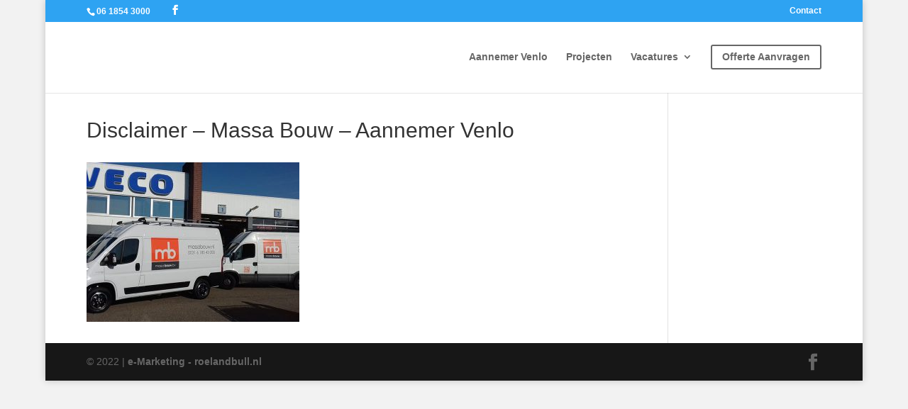

--- FILE ---
content_type: text/css
request_url: https://massabouw.nl/wp-content/themes/Divi-child/style.css?ver=4.27.5
body_size: -16
content:
/*
Theme Name: Divi - roelandbull.nl
Theme URI: https://roelandbull.nl/
Version: 2019.01
Description: Divi Design by Roeland Bull
Author: Roeland Bull
Author URI: https://roelandbull.nl/
Template: Divi
Tags: Bouwbedrijf Venlo, Aannemer Venlo
License: GNU General Public License v2
License URI: http://www.gnu.org/licenses/gpl-2.0.html
*/

@import url("../Divi/style.css");